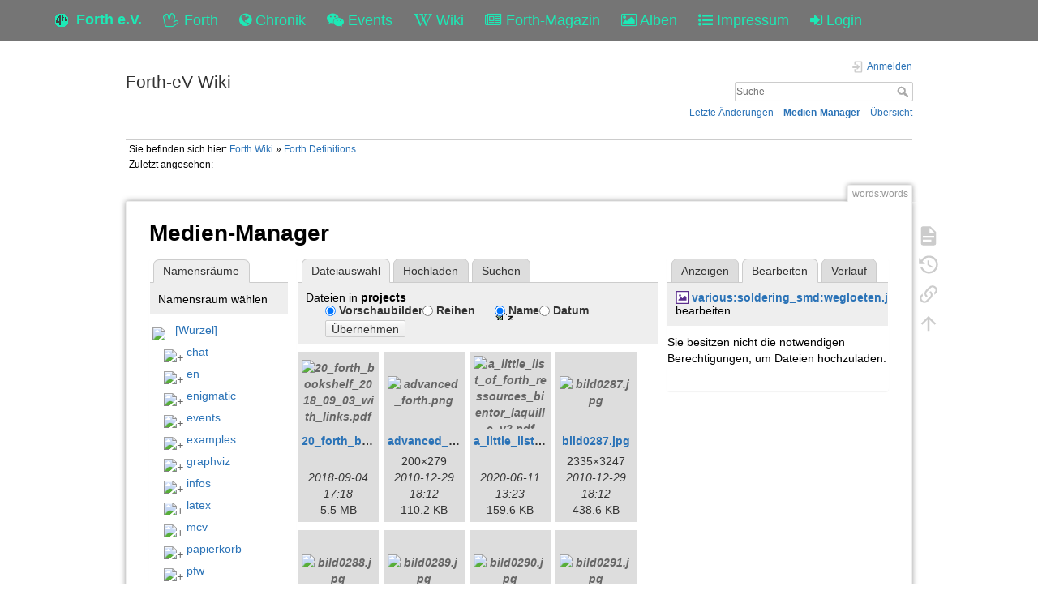

--- FILE ---
content_type: text/html; charset=utf-8
request_url: https://forth-ev.de/wiki/words:words?ns=projects&tab_files=files&do=media&tab_details=edit&image=various%3Asoldering_smd%3Awegloeten.jpg
body_size: 50725
content:
<!DOCTYPE html>
<html>
  <head>
    <title>Forth Definitions [Forth-eV Wiki]
    </title>
    <meta name="viewport" content="user-scalable=no, initial-scale=1.0, maximum-scale=1.0, width=device-width">
    <link rel="icon" href="/images/favicon.png?v=6">
    <link rel="stylesheet" type="text/css" href="/css/index.css">
    <link rel="stylesheet" type="text/css" href="/css/font-awesome.min.css"><link rel="search" type="application/opensearchdescription+xml" href="/wiki/res/lib/exe/opensearch.php" title="Forth-eV Wiki">
<link rel="start" href="/wiki/">
<link rel="contents" href="/wiki/res/doku.php/words:words?do=index" title="&#xDC;bersicht">
<link rel="manifest" href="/wiki/res/lib/exe/manifest.php">
<link rel="alternate" type="application/rss+xml" title="Letzte &#xC4;nderungen" href="/wiki/res/feed.php">
<link rel="alternate" type="application/rss+xml" title="Aktueller Namensraum" href="/wiki/res/feed.php?mode=list&amp;ns=words">
<link rel="alternate" type="text/html" title="HTML Klartext" href="/wiki/res/doku.php/words:words?do=export_xhtml">
<link rel="alternate" type="text/plain" title="Wiki Markup" href="/wiki/res/doku.php/words:words?do=export_raw">
<link rel="stylesheet" href="/wiki/res/lib/exe/css.php?t=dokuwiki&amp;tseed=b7449d890012ab5ceb435ca0b880acc2">
<link rel="shortcut icon" href="/wiki/res/lib/tpl/dokuwiki/images/favicon.ico">
<link rel="apple-touch-icon" href="/wiki/res/lib/tpl/dokuwiki/images/apple-touch-icon.png">

    <link rel="stylesheet" type="text/css" href="/css/wiki.css">
  </head>
  <body>
    <div class="wrapper">
      <div role="navigation" class="navbar navbar-fixed-top">
        <div class="container">
          <div class="navbar-header"><a href="/" title="Main Link" class="navbar-brand"><img src="/images/favicon.png" alt="Forth Gesellschaft e.V."><span class="hidden-xs">Forth e.V.</span></a>
            <ul class="navbar-nav">
              <li><a href="/forth" title="Forth"><i class="fa fa-hand-spock-o"></i> <span class="hidden-xs">Forth</span></a></li>
              <li><a href="/nachrichten" title="Chronik"><i class="fa fa-globe"></i> <span class="hidden-xs">Chronik</span></a></li>
              <li><a href="/events" title="Events"><i class="fa fa-wechat"></i> <span class="hidden-xs">Events</span></a></li>
              <li><a href="/wiki" title="Wiki"><i class="fa fa-wikipedia-w"></i> <span class="hidden-xs">Wiki</span></a></li>
              <li><a href="/wiki/vd-archiv" title="Forth-Magazin"><i class="fa fa-newspaper-o"></i> <span class="inline-sm">Magazin</span><span class="inline-md">Forth-Magazin</span><span class="inline-lg">Forth-Magazin</span></a></li>
              <li><a href="/albums" title="Alben"><i class="fa fa-picture-o"></i> <span class="hidden-xs">Alben</span></a></li>
              <li><a href="/wiki/impressum" title="Impressum"><i class="fa fa-list-ul"></i> <span class="hidden-xs">Impressum</span></a></li>
              <li><a href="/profile" title="Login"><i class="fa fa-sign-in"></i> <span class="inline-sm">&nbsp;</span><span class="inline-md">&nbsp;</span><span class="inline-lg">Login</span></a></li>
            </ul>
          </div>
        </div>
      </div>
    <div id="dokuwiki__site"><div id="dokuwiki__top" class="site dokuwiki mode_media tpl_dokuwiki     ">

        
<!-- ********** HEADER ********** -->
<header id="dokuwiki__header"><div class="pad group">

    
    <div class="headings group">
        <ul class="a11y skip">
            <li><a href="#dokuwiki__content">zum Inhalt springen</a></li>
        </ul>

        <h1 class="logo"><a href="/wiki/start" accesskey="h" title="Startseite [h]"><span>Forth-eV Wiki</span></a></h1>
            </div>

    <div class="tools group">
        <!-- USER TOOLS -->
                    <div id="dokuwiki__usertools">
                <h3 class="a11y">Benutzer-Werkzeuge</h3>
                <ul>
                    <li class="action login"><a href="/wiki/words:words?do=login&amp;sectok=" title="Anmelden" rel="nofollow"><span>Anmelden</span><svg xmlns="http://www.w3.org/2000/svg" width="24" height="24" viewBox="0 0 24 24"><path d="M10 17.25V14H3v-4h7V6.75L15.25 12 10 17.25M8 2h9a2 2 0 0 1 2 2v16a2 2 0 0 1-2 2H8a2 2 0 0 1-2-2v-4h2v4h9V4H8v4H6V4a2 2 0 0 1 2-2z"/></svg></a></li>                </ul>
            </div>
        
        <!-- SITE TOOLS -->
        <div id="dokuwiki__sitetools">
            <h3 class="a11y">Webseiten-Werkzeuge</h3>
            <form action="/wiki/start" method="get" role="search" class="search doku_form" id="dw__search" accept-charset="utf-8"><input type="hidden" name="do" value="search"><input type="hidden" name="id" value="words:words"><div class="no"><input name="q" type="text" class="edit" title="[F]" accesskey="f" placeholder="Suche" autocomplete="on" id="qsearch__in" value><button value="1" type="submit" title="Suche">Suche</button><div id="qsearch__out" class="ajax_qsearch JSpopup"></div></div></form>            <div class="mobileTools">
                <form action="/wiki" method="get" accept-charset="utf-8"><div class="no"><input type="hidden" name="id" value="words:words"><select name="do" class="edit quickselect" title="Werkzeuge"><option value>Werkzeuge</option><optgroup label="Seiten-Werkzeuge"><option value>Seite anzeigen</option><option value="revisions">&#xC4;ltere Versionen</option><option value="backlink">Links hierher</option></optgroup><optgroup label="Webseiten-Werkzeuge"><option value="recent">Letzte &#xC4;nderungen</option><option value="media">Medien-Manager</option><option value="index">&#xDC;bersicht</option></optgroup><optgroup label="Benutzer-Werkzeuge"><option value="login">Anmelden</option></optgroup></select><button type="submit">&gt;</button></div></form>            </div>
            <ul>
                <li class="action recent"><a href="/wiki/words:words?do=recent" title="Letzte &#xC4;nderungen [r]" rel="nofollow" accesskey="r">Letzte &#xC4;nderungen</a></li><li class="action media"><a href="/wiki/words:words?do=media&amp;ns=words" title="Medien-Manager" rel="nofollow">Medien-Manager</a></li><li class="action index"><a href="/wiki/words:words?do=index" title="&#xDC;bersicht [x]" rel="nofollow" accesskey="x">&#xDC;bersicht</a></li>            </ul>
        </div>

    </div>

    <!-- BREADCRUMBS -->
            <div class="breadcrumbs">
                            <div class="youarehere"><span class="bchead">Sie befinden sich hier: </span><span class="home"><bdi><a href="/wiki/start" class="wikilink1" title="start" data-wiki-id="start">Forth Wiki</a></bdi></span> &#xBB; <bdi><a href="/wiki/words:words" class="wikilink1" title="words:words" data-wiki-id="words:words">Forth Definitions</a></bdi></div>
                                        <div class="trace"><span class="bchead">Zuletzt angesehen:</span></div>
                    </div>
    
    <hr class="a11y">
</div></header><!-- /header -->

        <div class="wrapper group">

            
            <!-- ********** CONTENT ********** -->
            <main id="dokuwiki__content"><div class="pad group">
                
                <div class="pageId"><span>words:words</span></div>

                <div class="page group">
                                                            <!-- wikipage start -->
                    <div id="mediamanager__page">
<h1>Medien-Manager</h1>
<div class="panel namespaces">
<h2>Namensr&#xE4;ume</h2>
<div class="panelHeader">Namensraum w&#xE4;hlen</div>
<div class="panelContent" id="media__tree">

<ul class="idx">
<li class="media level0 open"><img src="https://wiki.forth-ev.de/lib/images/minus.gif" alt="&#x2212;"><div class="li"><a href="/wiki/words:words?ns=&amp;tab_files=files&amp;do=media&amp;tab_details=edit&amp;image=various%3Asoldering_smd%3Awegloeten.jpg" class="idx_dir">[Wurzel]</a></div>
<ul class="idx">
<li class="media level1 closed"><img src="https://wiki.forth-ev.de/lib/images/plus.gif" alt="+"><div class="li"><a href="/wiki/words:words?ns=chat&amp;tab_files=files&amp;do=media&amp;tab_details=edit&amp;image=various%3Asoldering_smd%3Awegloeten.jpg" class="idx_dir">chat</a></div></li>
<li class="media level1 closed"><img src="https://wiki.forth-ev.de/lib/images/plus.gif" alt="+"><div class="li"><a href="/wiki/words:words?ns=en&amp;tab_files=files&amp;do=media&amp;tab_details=edit&amp;image=various%3Asoldering_smd%3Awegloeten.jpg" class="idx_dir">en</a></div></li>
<li class="media level1 closed"><img src="https://wiki.forth-ev.de/lib/images/plus.gif" alt="+"><div class="li"><a href="/wiki/words:words?ns=enigmatic&amp;tab_files=files&amp;do=media&amp;tab_details=edit&amp;image=various%3Asoldering_smd%3Awegloeten.jpg" class="idx_dir">enigmatic</a></div></li>
<li class="media level1 closed"><img src="https://wiki.forth-ev.de/lib/images/plus.gif" alt="+"><div class="li"><a href="/wiki/words:words?ns=events&amp;tab_files=files&amp;do=media&amp;tab_details=edit&amp;image=various%3Asoldering_smd%3Awegloeten.jpg" class="idx_dir">events</a></div></li>
<li class="media level1 closed"><img src="https://wiki.forth-ev.de/lib/images/plus.gif" alt="+"><div class="li"><a href="/wiki/words:words?ns=examples&amp;tab_files=files&amp;do=media&amp;tab_details=edit&amp;image=various%3Asoldering_smd%3Awegloeten.jpg" class="idx_dir">examples</a></div></li>
<li class="media level1 closed"><img src="https://wiki.forth-ev.de/lib/images/plus.gif" alt="+"><div class="li"><a href="/wiki/words:words?ns=graphviz&amp;tab_files=files&amp;do=media&amp;tab_details=edit&amp;image=various%3Asoldering_smd%3Awegloeten.jpg" class="idx_dir">graphviz</a></div></li>
<li class="media level1 closed"><img src="https://wiki.forth-ev.de/lib/images/plus.gif" alt="+"><div class="li"><a href="/wiki/words:words?ns=infos&amp;tab_files=files&amp;do=media&amp;tab_details=edit&amp;image=various%3Asoldering_smd%3Awegloeten.jpg" class="idx_dir">infos</a></div></li>
<li class="media level1 closed"><img src="https://wiki.forth-ev.de/lib/images/plus.gif" alt="+"><div class="li"><a href="/wiki/words:words?ns=latex&amp;tab_files=files&amp;do=media&amp;tab_details=edit&amp;image=various%3Asoldering_smd%3Awegloeten.jpg" class="idx_dir">latex</a></div></li>
<li class="media level1 closed"><img src="https://wiki.forth-ev.de/lib/images/plus.gif" alt="+"><div class="li"><a href="/wiki/words:words?ns=mcv&amp;tab_files=files&amp;do=media&amp;tab_details=edit&amp;image=various%3Asoldering_smd%3Awegloeten.jpg" class="idx_dir">mcv</a></div></li>
<li class="media level1 closed"><img src="https://wiki.forth-ev.de/lib/images/plus.gif" alt="+"><div class="li"><a href="/wiki/words:words?ns=papierkorb&amp;tab_files=files&amp;do=media&amp;tab_details=edit&amp;image=various%3Asoldering_smd%3Awegloeten.jpg" class="idx_dir">papierkorb</a></div></li>
<li class="media level1 closed"><img src="https://wiki.forth-ev.de/lib/images/plus.gif" alt="+"><div class="li"><a href="/wiki/words:words?ns=pfw&amp;tab_files=files&amp;do=media&amp;tab_details=edit&amp;image=various%3Asoldering_smd%3Awegloeten.jpg" class="idx_dir">pfw</a></div></li>
<li class="media level1 closed"><img src="https://wiki.forth-ev.de/lib/images/plus.gif" alt="+"><div class="li"><a href="/wiki/words:words?ns=playground&amp;tab_files=files&amp;do=media&amp;tab_details=edit&amp;image=various%3Asoldering_smd%3Awegloeten.jpg" class="idx_dir">playground</a></div></li>
<li class="media level1 open"><img src="https://wiki.forth-ev.de/lib/images/minus.gif" alt="&#x2212;"><div class="li"><a href="/wiki/words:words?ns=projects&amp;tab_files=files&amp;do=media&amp;tab_details=edit&amp;image=various%3Asoldering_smd%3Awegloeten.jpg" class="idx_dir">projects</a></div>
<ul class="idx">
<li class="media level2 closed"><img src="https://wiki.forth-ev.de/lib/images/plus.gif" alt="+"><div class="li"><a href="/wiki/words:words?ns=projects%3A4e4th&amp;tab_files=files&amp;do=media&amp;tab_details=edit&amp;image=various%3Asoldering_smd%3Awegloeten.jpg" class="idx_dir">4e4th</a></div></li>
<li class="media level2 closed"><img src="https://wiki.forth-ev.de/lib/images/plus.gif" alt="+"><div class="li"><a href="/wiki/words:words?ns=projects%3A430eforth&amp;tab_files=files&amp;do=media&amp;tab_details=edit&amp;image=various%3Asoldering_smd%3Awegloeten.jpg" class="idx_dir">430eforth</a></div></li>
<li class="media level2 closed"><img src="https://wiki.forth-ev.de/lib/images/plus.gif" alt="+"><div class="li"><a href="/wiki/words:words?ns=projects%3Aa-start-with-forth&amp;tab_files=files&amp;do=media&amp;tab_details=edit&amp;image=various%3Asoldering_smd%3Awegloeten.jpg" class="idx_dir">a-start-with-forth</a></div></li>
<li class="media level2 closed"><img src="https://wiki.forth-ev.de/lib/images/plus.gif" alt="+"><div class="li"><a href="/wiki/words:words?ns=projects%3Aaugsburg2016&amp;tab_files=files&amp;do=media&amp;tab_details=edit&amp;image=various%3Asoldering_smd%3Awegloeten.jpg" class="idx_dir">augsburg2016</a></div></li>
<li class="media level2 closed"><img src="https://wiki.forth-ev.de/lib/images/plus.gif" alt="+"><div class="li"><a href="/wiki/words:words?ns=projects%3Aavr&amp;tab_files=files&amp;do=media&amp;tab_details=edit&amp;image=various%3Asoldering_smd%3Awegloeten.jpg" class="idx_dir">avr</a></div></li>
<li class="media level2 closed"><img src="https://wiki.forth-ev.de/lib/images/plus.gif" alt="+"><div class="li"><a href="/wiki/words:words?ns=projects%3Ab16&amp;tab_files=files&amp;do=media&amp;tab_details=edit&amp;image=various%3Asoldering_smd%3Awegloeten.jpg" class="idx_dir">b16</a></div></li>
<li class="media level2 closed"><img src="https://wiki.forth-ev.de/lib/images/plus.gif" alt="+"><div class="li"><a href="/wiki/words:words?ns=projects%3Ablackpill&amp;tab_files=files&amp;do=media&amp;tab_details=edit&amp;image=various%3Asoldering_smd%3Awegloeten.jpg" class="idx_dir">blackpill</a></div></li>
<li class="media level2 closed"><img src="https://wiki.forth-ev.de/lib/images/plus.gif" alt="+"><div class="li"><a href="/wiki/words:words?ns=projects%3Aclockworks&amp;tab_files=files&amp;do=media&amp;tab_details=edit&amp;image=various%3Asoldering_smd%3Awegloeten.jpg" class="idx_dir">clockworks</a></div></li>
<li class="media level2 closed"><img src="https://wiki.forth-ev.de/lib/images/plus.gif" alt="+"><div class="li"><a href="/wiki/words:words?ns=projects%3Ae4thcom&amp;tab_files=files&amp;do=media&amp;tab_details=edit&amp;image=various%3Asoldering_smd%3Awegloeten.jpg" class="idx_dir">e4thcom</a></div></li>
<li class="media level2 closed"><img src="https://wiki.forth-ev.de/lib/images/plus.gif" alt="+"><div class="li"><a href="/wiki/words:words?ns=projects%3Aemacsandforth&amp;tab_files=files&amp;do=media&amp;tab_details=edit&amp;image=various%3Asoldering_smd%3Awegloeten.jpg" class="idx_dir">emacsandforth</a></div></li>
<li class="media level2 closed"><img src="https://wiki.forth-ev.de/lib/images/plus.gif" alt="+"><div class="li"><a href="/wiki/words:words?ns=projects%3Afee&amp;tab_files=files&amp;do=media&amp;tab_details=edit&amp;image=various%3Asoldering_smd%3Awegloeten.jpg" class="idx_dir">fee</a></div></li>
<li class="media level2 closed"><img src="https://wiki.forth-ev.de/lib/images/plus.gif" alt="+"><div class="li"><a href="/wiki/words:words?ns=projects%3Afeuerstein&amp;tab_files=files&amp;do=media&amp;tab_details=edit&amp;image=various%3Asoldering_smd%3Awegloeten.jpg" class="idx_dir">feuerstein</a></div></li>
<li class="media level2 closed"><img src="https://wiki.forth-ev.de/lib/images/plus.gif" alt="+"><div class="li"><a href="/wiki/words:words?ns=projects%3Afig-forth-1802-fpga&amp;tab_files=files&amp;do=media&amp;tab_details=edit&amp;image=various%3Asoldering_smd%3Awegloeten.jpg" class="idx_dir">fig-forth-1802-fpga</a></div></li>
<li class="media level2 closed"><img src="https://wiki.forth-ev.de/lib/images/plus.gif" alt="+"><div class="li"><a href="/wiki/words:words?ns=projects%3Aforth-namespaces&amp;tab_files=files&amp;do=media&amp;tab_details=edit&amp;image=various%3Asoldering_smd%3Awegloeten.jpg" class="idx_dir">forth-namespaces</a></div></li>
<li class="media level2 closed"><img src="https://wiki.forth-ev.de/lib/images/plus.gif" alt="+"><div class="li"><a href="/wiki/words:words?ns=projects%3Agforth-android&amp;tab_files=files&amp;do=media&amp;tab_details=edit&amp;image=various%3Asoldering_smd%3Awegloeten.jpg" class="idx_dir">gforth-android</a></div></li>
<li class="media level2 closed"><img src="https://wiki.forth-ev.de/lib/images/plus.gif" alt="+"><div class="li"><a href="/wiki/words:words?ns=projects%3Ahistorischedokumente&amp;tab_files=files&amp;do=media&amp;tab_details=edit&amp;image=various%3Asoldering_smd%3Awegloeten.jpg" class="idx_dir">historischedokumente</a></div></li>
<li class="media level2 closed"><img src="https://wiki.forth-ev.de/lib/images/plus.gif" alt="+"><div class="li"><a href="/wiki/words:words?ns=projects%3Alearn4th&amp;tab_files=files&amp;do=media&amp;tab_details=edit&amp;image=various%3Asoldering_smd%3Awegloeten.jpg" class="idx_dir">learn4th</a></div></li>
<li class="media level2 closed"><img src="https://wiki.forth-ev.de/lib/images/plus.gif" alt="+"><div class="li"><a href="/wiki/words:words?ns=projects%3Amicrobit&amp;tab_files=files&amp;do=media&amp;tab_details=edit&amp;image=various%3Asoldering_smd%3Awegloeten.jpg" class="idx_dir">microbit</a></div></li>
<li class="media level2 closed"><img src="https://wiki.forth-ev.de/lib/images/plus.gif" alt="+"><div class="li"><a href="/wiki/words:words?ns=projects%3Amicrobox&amp;tab_files=files&amp;do=media&amp;tab_details=edit&amp;image=various%3Asoldering_smd%3Awegloeten.jpg" class="idx_dir">microbox</a></div></li>
<li class="media level2 closed"><img src="https://wiki.forth-ev.de/lib/images/plus.gif" alt="+"><div class="li"><a href="/wiki/words:words?ns=projects%3Ammt4ue2&amp;tab_files=files&amp;do=media&amp;tab_details=edit&amp;image=various%3Asoldering_smd%3Awegloeten.jpg" class="idx_dir">mmt4ue2</a></div></li>
<li class="media level2 closed"><img src="https://wiki.forth-ev.de/lib/images/plus.gif" alt="+"><div class="li"><a href="/wiki/words:words?ns=projects%3Amovingforth&amp;tab_files=files&amp;do=media&amp;tab_details=edit&amp;image=various%3Asoldering_smd%3Awegloeten.jpg" class="idx_dir">movingforth</a></div></li>
<li class="media level2 closed"><img src="https://wiki.forth-ev.de/lib/images/plus.gif" alt="+"><div class="li"><a href="/wiki/words:words?ns=projects%3Amyco&amp;tab_files=files&amp;do=media&amp;tab_details=edit&amp;image=various%3Asoldering_smd%3Awegloeten.jpg" class="idx_dir">myco</a></div></li>
<li class="media level2 closed"><img src="https://wiki.forth-ev.de/lib/images/plus.gif" alt="+"><div class="li"><a href="/wiki/words:words?ns=projects%3Ar8c&amp;tab_files=files&amp;do=media&amp;tab_details=edit&amp;image=various%3Asoldering_smd%3Awegloeten.jpg" class="idx_dir">r8c</a></div></li>
<li class="media level2 closed"><img src="https://wiki.forth-ev.de/lib/images/plus.gif" alt="+"><div class="li"><a href="/wiki/words:words?ns=projects%3Aroboter&amp;tab_files=files&amp;do=media&amp;tab_details=edit&amp;image=various%3Asoldering_smd%3Awegloeten.jpg" class="idx_dir">roboter</a></div></li>
</ul>
</li>
<li class="media level1 closed"><img src="https://wiki.forth-ev.de/lib/images/plus.gif" alt="+"><div class="li"><a href="/wiki/words:words?ns=texit&amp;tab_files=files&amp;do=media&amp;tab_details=edit&amp;image=various%3Asoldering_smd%3Awegloeten.jpg" class="idx_dir">texit</a></div></li>
<li class="media level1 closed"><img src="https://wiki.forth-ev.de/lib/images/plus.gif" alt="+"><div class="li"><a href="/wiki/words:words?ns=various&amp;tab_files=files&amp;do=media&amp;tab_details=edit&amp;image=various%3Asoldering_smd%3Awegloeten.jpg" class="idx_dir">various</a></div></li>
<li class="media level1 closed"><img src="https://wiki.forth-ev.de/lib/images/plus.gif" alt="+"><div class="li"><a href="/wiki/words:words?ns=vd-archiv&amp;tab_files=files&amp;do=media&amp;tab_details=edit&amp;image=various%3Asoldering_smd%3Awegloeten.jpg" class="idx_dir">vd-archiv</a></div></li>
<li class="media level1 closed"><img src="https://wiki.forth-ev.de/lib/images/plus.gif" alt="+"><div class="li"><a href="/wiki/words:words?ns=wiki&amp;tab_files=files&amp;do=media&amp;tab_details=edit&amp;image=various%3Asoldering_smd%3Awegloeten.jpg" class="idx_dir">wiki</a></div></li>
<li class="media level1 closed"><img src="https://wiki.forth-ev.de/lib/images/plus.gif" alt="+"><div class="li"><a href="/wiki/words:words?ns=words&amp;tab_files=files&amp;do=media&amp;tab_details=edit&amp;image=various%3Asoldering_smd%3Awegloeten.jpg" class="idx_dir">words</a></div></li>
</ul></li>
</ul>
</div>
</div>
<div class="panel filelist">
<h2 class="a11y">Dateiauswahl</h2>
<ul class="tabs">
<li><strong>Dateiauswahl</strong></li>
<li><a href="/wiki/words:words?tab_files=upload&amp;do=media&amp;tab_details=edit&amp;image=various%3Asoldering_smd%3Awegloeten.jpg&amp;ns=projects">Hochladen</a></li>
<li><a href="/wiki/words:words?tab_files=search&amp;do=media&amp;tab_details=edit&amp;image=various%3Asoldering_smd%3Awegloeten.jpg&amp;ns=projects">Suchen</a></li>
</ul>
<div class="panelHeader">
<h3>Dateien in <strong>projects</strong></h3>
<form method="get" action="/wiki/words:words" class="options doku_form" accept-charset="utf-8"><input type="hidden" name="sectok" value><input type="hidden" name="do" value="media"><input type="hidden" name="tab_files" value="files"><input type="hidden" name="tab_details" value="edit"><input type="hidden" name="image" value="various:soldering_smd:wegloeten.jpg"><input type="hidden" name="ns" value="projects"><div class="no"><ul>
<li class="listType"><label for="listType__thumbs" class="thumbs">
<input name="list_dwmedia" type="radio" value="thumbs" id="listType__thumbs" class="thumbs" checked="checked">
<span>Vorschaubilder</span>
</label><label for="listType__rows" class="rows">
<input name="list_dwmedia" type="radio" value="rows" id="listType__rows" class="rows">
<span>Reihen</span>
</label></li>
<li class="sortBy"><label for="sortBy__name" class="name">
<input name="sort_dwmedia" type="radio" value="name" id="sortBy__name" class="name" checked="checked">
<span>Name</span>
</label><label for="sortBy__date" class="date">
<input name="sort_dwmedia" type="radio" value="date" id="sortBy__date" class="date">
<span>Datum</span>
</label></li>
<li><button value="1" type="submit">&#xDC;bernehmen</button></li>
</ul>
</div></form></div>
<div class="panelContent">
<ul class="thumbs"><li><dl title="20_forth_bookshelf_2018_09_03_with_links.pdf"><dt><a id="l_:projects:20_forth_bookshelf_2018_09_03_with_links.pdf" class="image thumb" href="/wiki/words:words?image=projects%3A20_forth_bookshelf_2018_09_03_with_links.pdf&amp;ns=projects&amp;tab_details=view&amp;do=media&amp;tab_files=files"><img src="https://wiki.forth-ev.de/lib/images/fileicons/svg/pdf.svg" alt="20_forth_bookshelf_2018_09_03_with_links.pdf" loading="lazy" width="90" height="90"></a></dt><dd class="name"><a href="/wiki/words:words?image=projects%3A20_forth_bookshelf_2018_09_03_with_links.pdf&amp;ns=projects&amp;tab_details=view&amp;do=media&amp;tab_files=files" id="h_:projects:20_forth_bookshelf_2018_09_03_with_links.pdf">20_forth_bookshelf_2018_09_03_with_links.pdf</a></dd><dd class="size">&#xA0;</dd><dd class="date">2018-09-04 17:18</dd><dd class="filesize">5.5&#xA0;MB</dd></dl></li><li><dl title="advanced_forth.png"><dt><a id="l_:projects:advanced_forth.png" class="image thumb" href="/wiki/words:words?image=projects%3Aadvanced_forth.png&amp;ns=projects&amp;tab_details=view&amp;do=media&amp;tab_files=files"><img src="https://wiki.forth-ev.de/lib/exe/fetch.php/projects:advanced_forth.png?w=90&amp;h=90&amp;tok=10f052" alt="advanced_forth.png" loading="lazy" width="90" height="90"></a></dt><dd class="name"><a href="/wiki/words:words?image=projects%3Aadvanced_forth.png&amp;ns=projects&amp;tab_details=view&amp;do=media&amp;tab_files=files" id="h_:projects:advanced_forth.png">advanced_forth.png</a></dd><dd class="size">200&#xD7;279</dd><dd class="date">2010-12-29 18:12</dd><dd class="filesize">110.2&#xA0;KB</dd></dl></li><li><dl title="a_little_list_of_forth_ressources_bientor_laquille_v2.pdf"><dt><a id="l_:projects:a_little_list_of_forth_ressources_bientor_laquille_v2.pdf" class="image thumb" href="/wiki/words:words?image=projects%3Aa_little_list_of_forth_ressources_bientor_laquille_v2.pdf&amp;ns=projects&amp;tab_details=view&amp;do=media&amp;tab_files=files"><img src="https://wiki.forth-ev.de/lib/images/fileicons/svg/pdf.svg" alt="a_little_list_of_forth_ressources_bientor_laquille_v2.pdf" loading="lazy" width="90" height="90"></a></dt><dd class="name"><a href="/wiki/words:words?image=projects%3Aa_little_list_of_forth_ressources_bientor_laquille_v2.pdf&amp;ns=projects&amp;tab_details=view&amp;do=media&amp;tab_files=files" id="h_:projects:a_little_list_of_forth_ressources_bientor_laquille_v2.pdf">a_little_list_of_forth_ressources_bientor_laquille_v2.pdf</a></dd><dd class="size">&#xA0;</dd><dd class="date">2020-06-11 13:23</dd><dd class="filesize">159.6&#xA0;KB</dd></dl></li><li><dl title="bild0287.jpg"><dt><a id="l_:projects:bild0287.jpg" class="image thumb" href="/wiki/words:words?image=projects%3Abild0287.jpg&amp;ns=projects&amp;tab_details=view&amp;do=media&amp;tab_files=files"><img src="https://wiki.forth-ev.de/lib/exe/fetch.php/projects:bild0287.jpg?w=90&amp;h=90&amp;tok=e9c311" alt="bild0287.jpg" loading="lazy" width="90" height="90"></a></dt><dd class="name"><a href="/wiki/words:words?image=projects%3Abild0287.jpg&amp;ns=projects&amp;tab_details=view&amp;do=media&amp;tab_files=files" id="h_:projects:bild0287.jpg">bild0287.jpg</a></dd><dd class="size">2335&#xD7;3247</dd><dd class="date">2010-12-29 18:12</dd><dd class="filesize">438.6&#xA0;KB</dd></dl></li><li><dl title="bild0288.jpg"><dt><a id="l_:projects:bild0288.jpg" class="image thumb" href="/wiki/words:words?image=projects%3Abild0288.jpg&amp;ns=projects&amp;tab_details=view&amp;do=media&amp;tab_files=files"><img src="https://wiki.forth-ev.de/lib/exe/fetch.php/projects:bild0288.jpg?w=90&amp;h=90&amp;tok=7c4f20" alt="bild0288.jpg" loading="lazy" width="90" height="90"></a></dt><dd class="name"><a href="/wiki/words:words?image=projects%3Abild0288.jpg&amp;ns=projects&amp;tab_details=view&amp;do=media&amp;tab_files=files" id="h_:projects:bild0288.jpg">bild0288.jpg</a></dd><dd class="size">2068&#xD7;3078</dd><dd class="date">2010-12-29 18:12</dd><dd class="filesize">440.6&#xA0;KB</dd></dl></li><li><dl title="bild0289.jpg"><dt><a id="l_:projects:bild0289.jpg" class="image thumb" href="/wiki/words:words?image=projects%3Abild0289.jpg&amp;ns=projects&amp;tab_details=view&amp;do=media&amp;tab_files=files"><img src="https://wiki.forth-ev.de/lib/exe/fetch.php/projects:bild0289.jpg?w=90&amp;h=90&amp;tok=41eca1" alt="bild0289.jpg" loading="lazy" width="90" height="90"></a></dt><dd class="name"><a href="/wiki/words:words?image=projects%3Abild0289.jpg&amp;ns=projects&amp;tab_details=view&amp;do=media&amp;tab_files=files" id="h_:projects:bild0289.jpg">bild0289.jpg</a></dd><dd class="size">2309&#xD7;3278</dd><dd class="date">2010-12-29 18:12</dd><dd class="filesize">620.9&#xA0;KB</dd></dl></li><li><dl title="bild0290.jpg"><dt><a id="l_:projects:bild0290.jpg" class="image thumb" href="/wiki/words:words?image=projects%3Abild0290.jpg&amp;ns=projects&amp;tab_details=view&amp;do=media&amp;tab_files=files"><img src="https://wiki.forth-ev.de/lib/exe/fetch.php/projects:bild0290.jpg?w=90&amp;h=90&amp;tok=445e86" alt="bild0290.jpg" loading="lazy" width="90" height="90"></a></dt><dd class="name"><a href="/wiki/words:words?image=projects%3Abild0290.jpg&amp;ns=projects&amp;tab_details=view&amp;do=media&amp;tab_files=files" id="h_:projects:bild0290.jpg">bild0290.jpg</a></dd><dd class="size">2196&#xD7;3157</dd><dd class="date">2010-12-29 18:12</dd><dd class="filesize">479.6&#xA0;KB</dd></dl></li><li><dl title="bild0291.jpg"><dt><a id="l_:projects:bild0291.jpg" class="image thumb" href="/wiki/words:words?image=projects%3Abild0291.jpg&amp;ns=projects&amp;tab_details=view&amp;do=media&amp;tab_files=files"><img src="https://wiki.forth-ev.de/lib/exe/fetch.php/projects:bild0291.jpg?w=90&amp;h=90&amp;tok=d5cdfa" alt="bild0291.jpg" loading="lazy" width="90" height="90"></a></dt><dd class="name"><a href="/wiki/words:words?image=projects%3Abild0291.jpg&amp;ns=projects&amp;tab_details=view&amp;do=media&amp;tab_files=files" id="h_:projects:bild0291.jpg">bild0291.jpg</a></dd><dd class="size">2176&#xD7;2990</dd><dd class="date">2010-12-29 18:12</dd><dd class="filesize">340.9&#xA0;KB</dd></dl></li><li><dl title="bild0292.jpg"><dt><a id="l_:projects:bild0292.jpg" class="image thumb" href="/wiki/words:words?image=projects%3Abild0292.jpg&amp;ns=projects&amp;tab_details=view&amp;do=media&amp;tab_files=files"><img src="https://wiki.forth-ev.de/lib/exe/fetch.php/projects:bild0292.jpg?w=90&amp;h=90&amp;tok=093862" alt="bild0292.jpg" loading="lazy" width="90" height="90"></a></dt><dd class="name"><a href="/wiki/words:words?image=projects%3Abild0292.jpg&amp;ns=projects&amp;tab_details=view&amp;do=media&amp;tab_files=files" id="h_:projects:bild0292.jpg">bild0292.jpg</a></dd><dd class="size">2249&#xD7;3120</dd><dd class="date">2010-12-29 18:12</dd><dd class="filesize">468.5&#xA0;KB</dd></dl></li><li><dl title="bild0293.jpg"><dt><a id="l_:projects:bild0293.jpg" class="image thumb" href="/wiki/words:words?image=projects%3Abild0293.jpg&amp;ns=projects&amp;tab_details=view&amp;do=media&amp;tab_files=files"><img src="https://wiki.forth-ev.de/lib/exe/fetch.php/projects:bild0293.jpg?w=90&amp;h=90&amp;tok=b059f2" alt="bild0293.jpg" loading="lazy" width="90" height="90"></a></dt><dd class="name"><a href="/wiki/words:words?image=projects%3Abild0293.jpg&amp;ns=projects&amp;tab_details=view&amp;do=media&amp;tab_files=files" id="h_:projects:bild0293.jpg">bild0293.jpg</a></dd><dd class="size">2309&#xD7;3113</dd><dd class="date">2010-12-29 18:12</dd><dd class="filesize">485.1&#xA0;KB</dd></dl></li><li><dl title="bild0294.jpg"><dt><a id="l_:projects:bild0294.jpg" class="image thumb" href="/wiki/words:words?image=projects%3Abild0294.jpg&amp;ns=projects&amp;tab_details=view&amp;do=media&amp;tab_files=files"><img src="https://wiki.forth-ev.de/lib/exe/fetch.php/projects:bild0294.jpg?w=90&amp;h=90&amp;tok=ee4948" alt="bild0294.jpg" loading="lazy" width="90" height="90"></a></dt><dd class="name"><a href="/wiki/words:words?image=projects%3Abild0294.jpg&amp;ns=projects&amp;tab_details=view&amp;do=media&amp;tab_files=files" id="h_:projects:bild0294.jpg">bild0294.jpg</a></dd><dd class="size">2152&#xD7;3045</dd><dd class="date">2010-12-29 18:12</dd><dd class="filesize">404.7&#xA0;KB</dd></dl></li><li><dl title="dereinstieginforth.png"><dt><a id="l_:projects:dereinstieginforth.png" class="image thumb" href="/wiki/words:words?image=projects%3Adereinstieginforth.png&amp;ns=projects&amp;tab_details=view&amp;do=media&amp;tab_files=files"><img src="https://wiki.forth-ev.de/lib/exe/fetch.php/projects:dereinstieginforth.png?w=90&amp;h=90&amp;tok=dcf191" alt="dereinstieginforth.png" loading="lazy" width="90" height="90"></a></dt><dd class="name"><a href="/wiki/words:words?image=projects%3Adereinstieginforth.png&amp;ns=projects&amp;tab_details=view&amp;do=media&amp;tab_files=files" id="h_:projects:dereinstieginforth.png">dereinstieginforth.png</a></dd><dd class="size">211&#xD7;300</dd><dd class="date">2010-12-29 18:12</dd><dd class="filesize">96.6&#xA0;KB</dd></dl></li><li><dl title="edit.blk.gz"><dt><a id="l_:projects:edit.blk.gz" class="image thumb" href="/wiki/words:words?image=projects%3Aedit.blk.gz&amp;ns=projects&amp;tab_details=view&amp;do=media&amp;tab_files=files"><img src="https://wiki.forth-ev.de/lib/images/fileicons/svg/gz.svg" alt="edit.blk.gz" loading="lazy" width="90" height="90"></a></dt><dd class="name"><a href="/wiki/words:words?image=projects%3Aedit.blk.gz&amp;ns=projects&amp;tab_details=view&amp;do=media&amp;tab_files=files" id="h_:projects:edit.blk.gz">edit.blk.gz</a></dd><dd class="size">&#xA0;</dd><dd class="date">2011-05-10 13:16</dd><dd class="filesize">1.7&#xA0;KB</dd></dl></li><li><dl title="forth_-_ganz_einfach.jpg"><dt><a id="l_:projects:forth_-_ganz_einfach.jpg" class="image thumb" href="/wiki/words:words?image=projects%3Aforth_-_ganz_einfach.jpg&amp;ns=projects&amp;tab_details=view&amp;do=media&amp;tab_files=files"><img src="https://wiki.forth-ev.de/lib/exe/fetch.php/projects:forth_-_ganz_einfach.jpg?w=90&amp;h=90&amp;tok=1c5dec" alt="forth_-_ganz_einfach.jpg" loading="lazy" width="90" height="90"></a></dt><dd class="name"><a href="/wiki/words:words?image=projects%3Aforth_-_ganz_einfach.jpg&amp;ns=projects&amp;tab_details=view&amp;do=media&amp;tab_files=files" id="h_:projects:forth_-_ganz_einfach.jpg">forth_-_ganz_einfach.jpg</a></dd><dd class="size">212&#xD7;300</dd><dd class="date">2010-12-29 18:12</dd><dd class="filesize">25.8&#xA0;KB</dd></dl></li><li><dl title="goppold-forth-buch-w.jpg"><dt><a id="l_:projects:goppold-forth-buch-w.jpg" class="image thumb" href="/wiki/words:words?image=projects%3Agoppold-forth-buch-w.jpg&amp;ns=projects&amp;tab_details=view&amp;do=media&amp;tab_files=files"><img src="https://wiki.forth-ev.de/lib/exe/fetch.php/projects:goppold-forth-buch-w.jpg?w=90&amp;h=90&amp;tok=d37b2f" alt="goppold-forth-buch-w.jpg" loading="lazy" width="90" height="90"></a></dt><dd class="name"><a href="/wiki/words:words?image=projects%3Agoppold-forth-buch-w.jpg&amp;ns=projects&amp;tab_details=view&amp;do=media&amp;tab_files=files" id="h_:projects:goppold-forth-buch-w.jpg">goppold-forth-buch-w.jpg</a></dd><dd class="size">427&#xD7;600</dd><dd class="date">2010-12-29 18:12</dd><dd class="filesize">18.2&#xA0;KB</dd></dl></li><li><dl title="innen-ewald-thumb.jpg"><dt><a id="l_:projects:innen-ewald-thumb.jpg" class="image thumb" href="/wiki/words:words?image=projects%3Ainnen-ewald-thumb.jpg&amp;ns=projects&amp;tab_details=view&amp;do=media&amp;tab_files=files"><img src="https://wiki.forth-ev.de/lib/exe/fetch.php/projects:innen-ewald-thumb.jpg?w=90&amp;h=90&amp;tok=c0ba7a" alt="innen-ewald-thumb.jpg" loading="lazy" width="90" height="90"></a></dt><dd class="name"><a href="/wiki/words:words?image=projects%3Ainnen-ewald-thumb.jpg&amp;ns=projects&amp;tab_details=view&amp;do=media&amp;tab_files=files" id="h_:projects:innen-ewald-thumb.jpg">innen-ewald-thumb.jpg</a></dd><dd class="size">100&#xD7;75</dd><dd class="date">2010-12-29 18:12</dd><dd class="filesize">8.4&#xA0;KB</dd></dl></li><li><dl title="kaefer-text-blau.png"><dt><a id="l_:projects:kaefer-text-blau.png" class="image thumb" href="/wiki/words:words?image=projects%3Akaefer-text-blau.png&amp;ns=projects&amp;tab_details=view&amp;do=media&amp;tab_files=files"><img src="https://wiki.forth-ev.de/lib/exe/fetch.php/projects:kaefer-text-blau.png?w=90&amp;h=90&amp;tok=2a601c" alt="kaefer-text-blau.png" loading="lazy" width="90" height="90"></a></dt><dd class="name"><a href="/wiki/words:words?image=projects%3Akaefer-text-blau.png&amp;ns=projects&amp;tab_details=view&amp;do=media&amp;tab_files=files" id="h_:projects:kaefer-text-blau.png">kaefer-text-blau.png</a></dd><dd class="size">940&#xD7;276</dd><dd class="date">2010-12-29 18:12</dd><dd class="filesize">301&#xA0;KB</dd></dl></li><li><dl title="kessel-thumb.jpg"><dt><a id="l_:projects:kessel-thumb.jpg" class="image thumb" href="/wiki/words:words?image=projects%3Akessel-thumb.jpg&amp;ns=projects&amp;tab_details=view&amp;do=media&amp;tab_files=files"><img src="https://wiki.forth-ev.de/lib/exe/fetch.php/projects:kessel-thumb.jpg?w=90&amp;h=90&amp;tok=9a0a7f" alt="kessel-thumb.jpg" loading="lazy" width="90" height="90"></a></dt><dd class="name"><a href="/wiki/words:words?image=projects%3Akessel-thumb.jpg&amp;ns=projects&amp;tab_details=view&amp;do=media&amp;tab_files=files" id="h_:projects:kessel-thumb.jpg">kessel-thumb.jpg</a></dd><dd class="size">75&#xD7;100</dd><dd class="date">2010-12-29 18:12</dd><dd class="filesize">8.5&#xA0;KB</dd></dl></li><li><dl title="monadjemi-forth-buch-w.jpg"><dt><a id="l_:projects:monadjemi-forth-buch-w.jpg" class="image thumb" href="/wiki/words:words?image=projects%3Amonadjemi-forth-buch-w.jpg&amp;ns=projects&amp;tab_details=view&amp;do=media&amp;tab_files=files"><img src="https://wiki.forth-ev.de/lib/exe/fetch.php/projects:monadjemi-forth-buch-w.jpg?w=90&amp;h=90&amp;tok=384149" alt="monadjemi-forth-buch-w.jpg" loading="lazy" width="90" height="90"></a></dt><dd class="name"><a href="/wiki/words:words?image=projects%3Amonadjemi-forth-buch-w.jpg&amp;ns=projects&amp;tab_details=view&amp;do=media&amp;tab_files=files" id="h_:projects:monadjemi-forth-buch-w.jpg">monadjemi-forth-buch-w.jpg</a></dd><dd class="size">428&#xD7;600</dd><dd class="date">2010-12-29 18:12</dd><dd class="filesize">18.7&#xA0;KB</dd></dl></li><li><dl title="segler-thumb.jpg"><dt><a id="l_:projects:segler-thumb.jpg" class="image thumb" href="/wiki/words:words?image=projects%3Asegler-thumb.jpg&amp;ns=projects&amp;tab_details=view&amp;do=media&amp;tab_files=files"><img src="https://wiki.forth-ev.de/lib/exe/fetch.php/projects:segler-thumb.jpg?w=90&amp;h=90&amp;tok=0866cf" alt="segler-thumb.jpg" loading="lazy" width="90" height="90"></a></dt><dd class="name"><a href="/wiki/words:words?image=projects%3Asegler-thumb.jpg&amp;ns=projects&amp;tab_details=view&amp;do=media&amp;tab_files=files" id="h_:projects:segler-thumb.jpg">segler-thumb.jpg</a></dd><dd class="size">100&#xD7;75</dd><dd class="date">2010-12-29 18:12</dd><dd class="filesize">5.6&#xA0;KB</dd></dl></li><li><dl title="ting-email.png"><dt><a id="l_:projects:ting-email.png" class="image thumb" href="/wiki/words:words?image=projects%3Ating-email.png&amp;ns=projects&amp;tab_details=view&amp;do=media&amp;tab_files=files"><img src="https://wiki.forth-ev.de/lib/exe/fetch.php/projects:ting-email.png?w=90&amp;h=90&amp;tok=f5e5d1" alt="ting-email.png" loading="lazy" width="90" height="90"></a></dt><dd class="name"><a href="/wiki/words:words?image=projects%3Ating-email.png&amp;ns=projects&amp;tab_details=view&amp;do=media&amp;tab_files=files" id="h_:projects:ting-email.png">ting-email.png</a></dd><dd class="size">230&#xD7;18</dd><dd class="date">2017-02-21 22:28</dd><dd class="filesize">2.6&#xA0;KB</dd></dl></li><li><dl title="ting_jpeged.jpg"><dt><a id="l_:projects:ting_jpeged.jpg" class="image thumb" href="/wiki/words:words?image=projects%3Ating_jpeged.jpg&amp;ns=projects&amp;tab_details=view&amp;do=media&amp;tab_files=files"><img src="https://wiki.forth-ev.de/lib/exe/fetch.php/projects:ting_jpeged.jpg?w=90&amp;h=90&amp;tok=b9c950" alt="ting_jpeged.jpg" loading="lazy" width="90" height="90"></a></dt><dd class="name"><a href="/wiki/words:words?image=projects%3Ating_jpeged.jpg&amp;ns=projects&amp;tab_details=view&amp;do=media&amp;tab_files=files" id="h_:projects:ting_jpeged.jpg">ting_jpeged.jpg</a></dd><dd class="size">437&#xD7;533</dd><dd class="date">2017-02-22 12:55</dd><dd class="filesize">119.8&#xA0;KB</dd></dl></li><li><dl title="vack-forth.jpg"><dt><a id="l_:projects:vack-forth.jpg" class="image thumb" href="/wiki/words:words?image=projects%3Avack-forth.jpg&amp;ns=projects&amp;tab_details=view&amp;do=media&amp;tab_files=files"><img src="https://wiki.forth-ev.de/lib/exe/fetch.php/projects:vack-forth.jpg?w=90&amp;h=90&amp;tok=1bde83" alt="vack-forth.jpg" loading="lazy" width="90" height="90"></a></dt><dd class="name"><a href="/wiki/words:words?image=projects%3Avack-forth.jpg&amp;ns=projects&amp;tab_details=view&amp;do=media&amp;tab_files=files" id="h_:projects:vack-forth.jpg">vack-forth.jpg</a></dd><dd class="size">600&#xD7;824</dd><dd class="date">2010-12-29 18:12</dd><dd class="filesize">325.7&#xA0;KB</dd></dl></li><li><dl title="vd_index_fredbehringerl.pdf"><dt><a id="l_:projects:vd_index_fredbehringerl.pdf" class="image thumb" href="/wiki/words:words?image=projects%3Avd_index_fredbehringerl.pdf&amp;ns=projects&amp;tab_details=view&amp;do=media&amp;tab_files=files"><img src="https://wiki.forth-ev.de/lib/images/fileicons/svg/pdf.svg" alt="vd_index_fredbehringerl.pdf" loading="lazy" width="90" height="90"></a></dt><dd class="name"><a href="/wiki/words:words?image=projects%3Avd_index_fredbehringerl.pdf&amp;ns=projects&amp;tab_details=view&amp;do=media&amp;tab_files=files" id="h_:projects:vd_index_fredbehringerl.pdf">vd_index_fredbehringerl.pdf</a></dd><dd class="size">&#xA0;</dd><dd class="date">2017-05-14 02:49</dd><dd class="filesize">60.3&#xA0;KB</dd></dl></li><li><dl title="volks4th.png"><dt><a id="l_:projects:volks4th.png" class="image thumb" href="/wiki/words:words?image=projects%3Avolks4th.png&amp;ns=projects&amp;tab_details=view&amp;do=media&amp;tab_files=files"><img src="https://wiki.forth-ev.de/lib/exe/fetch.php/projects:volks4th.png?w=90&amp;h=90&amp;tok=4f90c7" alt="volks4th.png" loading="lazy" width="90" height="90"></a></dt><dd class="name"><a href="/wiki/words:words?image=projects%3Avolks4th.png&amp;ns=projects&amp;tab_details=view&amp;do=media&amp;tab_files=files" id="h_:projects:volks4th.png">volks4th.png</a></dd><dd class="size">513&#xD7;87</dd><dd class="date">2010-12-29 18:12</dd><dd class="filesize">13.9&#xA0;KB</dd></dl></li><li><dl title="volksforth-no-c.png"><dt><a id="l_:projects:volksforth-no-c.png" class="image thumb" href="/wiki/words:words?image=projects%3Avolksforth-no-c.png&amp;ns=projects&amp;tab_details=view&amp;do=media&amp;tab_files=files"><img src="https://wiki.forth-ev.de/lib/exe/fetch.php/projects:volksforth-no-c.png?w=90&amp;h=90&amp;tok=05737c" alt="volksforth-no-c.png" loading="lazy" width="90" height="90"></a></dt><dd class="name"><a href="/wiki/words:words?image=projects%3Avolksforth-no-c.png&amp;ns=projects&amp;tab_details=view&amp;do=media&amp;tab_files=files" id="h_:projects:volksforth-no-c.png">volksforth-no-c.png</a></dd><dd class="size">800&#xD7;136</dd><dd class="date">2010-12-29 18:12</dd><dd class="filesize">14.3&#xA0;KB</dd></dl></li><li><dl title="volksforth-no-c1.png"><dt><a id="l_:projects:volksforth-no-c1.png" class="image thumb" href="/wiki/words:words?image=projects%3Avolksforth-no-c1.png&amp;ns=projects&amp;tab_details=view&amp;do=media&amp;tab_files=files"><img src="https://wiki.forth-ev.de/lib/exe/fetch.php/projects:volksforth-no-c1.png?w=90&amp;h=90&amp;tok=e9d812" alt="volksforth-no-c1.png" loading="lazy" width="90" height="90"></a></dt><dd class="name"><a href="/wiki/words:words?image=projects%3Avolksforth-no-c1.png&amp;ns=projects&amp;tab_details=view&amp;do=media&amp;tab_files=files" id="h_:projects:volksforth-no-c1.png">volksforth-no-c1.png</a></dd><dd class="size">2565&#xD7;435</dd><dd class="date">2010-12-29 18:12</dd><dd class="filesize">51.7&#xA0;KB</dd></dl></li><li><dl title="we-teich.zip"><dt><a id="l_:projects:we-teich.zip" class="image thumb" href="/wiki/words:words?image=projects%3Awe-teich.zip&amp;ns=projects&amp;tab_details=view&amp;do=media&amp;tab_files=files"><img src="https://wiki.forth-ev.de/lib/images/fileicons/svg/zip.svg" alt="we-teich.zip" loading="lazy" width="90" height="90"></a></dt><dd class="name"><a href="/wiki/words:words?image=projects%3Awe-teich.zip&amp;ns=projects&amp;tab_details=view&amp;do=media&amp;tab_files=files" id="h_:projects:we-teich.zip">we-teich.zip</a></dd><dd class="size">&#xA0;</dd><dd class="date">2017-05-22 19:23</dd><dd class="filesize">4.7&#xA0;MB</dd></dl></li></ul>
</div>
</div>
<div class="panel file">
<h2 class="a11y">Datei</h2>
<ul class="tabs">
<li><a href="/wiki/words:words?tab_details=view&amp;do=media&amp;tab_files=files&amp;image=various%3Asoldering_smd%3Awegloeten.jpg&amp;ns=projects">Anzeigen</a></li>
<li><strong>Bearbeiten</strong></li>
<li><a href="/wiki/words:words?tab_details=history&amp;do=media&amp;tab_files=files&amp;image=various%3Asoldering_smd%3Awegloeten.jpg&amp;ns=projects">Verlauf</a></li>
</ul>
<div class="panelHeader"><h3><strong><a href="/wiki/res/lib/exe/fetch.php/various:soldering_smd:wegloeten.jpg" class="select mediafile mf_jpg" title="Originaldatei &#xF6;ffnen">various:soldering_smd:wegloeten.jpg</a></strong> bearbeiten</h3></div>
<div class="panelContent">
<div class="nothing">Sie besitzen nicht die notwendigen Berechtigungen, um Dateien hochzuladen.</div>
</div>
</div>
</div>
                    <!-- wikipage stop -->
                                    </div>

                <div class="docInfo"><bdi>words/words.txt</bdi> &#xB7; Zuletzt ge&#xE4;ndert: 2025-01-05 23:26 von <bdi>bernd</bdi></div>

                
                <hr class="a11y">
            </div></main><!-- /content -->

            <!-- PAGE ACTIONS -->
            <nav id="dokuwiki__pagetools" aria-labelledby="dokuwiki__pagetools__heading">
                <h3 class="a11y" id="dokuwiki__pagetools__heading">Seiten-Werkzeuge</h3>
                <div class="tools">
                    <ul>
                        <li class="show"><a href="/wiki/words:words?do=" title="Seite anzeigen [v]" rel="nofollow" accesskey="v"><span>Seite anzeigen</span><svg xmlns="http://www.w3.org/2000/svg" width="24" height="24" viewBox="0 0 24 24"><path d="M13 9h5.5L13 3.5V9M6 2h8l6 6v12a2 2 0 0 1-2 2H6a2 2 0 0 1-2-2V4c0-1.11.89-2 2-2m9 16v-2H6v2h9m3-4v-2H6v2h12z"/></svg></a></li><li class="revs"><a href="/wiki/words:words?do=revisions" title="&#xC4;ltere Versionen [o]" rel="nofollow" accesskey="o"><span>&#xC4;ltere Versionen</span><svg xmlns="http://www.w3.org/2000/svg" width="24" height="24" viewBox="0 0 24 24"><path d="M11 7v5.11l4.71 2.79.79-1.28-4-2.37V7m0-5C8.97 2 5.91 3.92 4.27 6.77L2 4.5V11h6.5L5.75 8.25C6.96 5.73 9.5 4 12.5 4a7.5 7.5 0 0 1 7.5 7.5 7.5 7.5 0 0 1-7.5 7.5c-3.27 0-6.03-2.09-7.06-5h-2.1c1.1 4.03 4.77 7 9.16 7 5.24 0 9.5-4.25 9.5-9.5A9.5 9.5 0 0 0 12.5 2z"/></svg></a></li><li class="backlink"><a href="/wiki/words:words?do=backlink" title="Links hierher" rel="nofollow"><span>Links hierher</span><svg xmlns="http://www.w3.org/2000/svg" width="24" height="24" viewBox="0 0 24 24"><path d="M10.59 13.41c.41.39.41 1.03 0 1.42-.39.39-1.03.39-1.42 0a5.003 5.003 0 0 1 0-7.07l3.54-3.54a5.003 5.003 0 0 1 7.07 0 5.003 5.003 0 0 1 0 7.07l-1.49 1.49c.01-.82-.12-1.64-.4-2.42l.47-.48a2.982 2.982 0 0 0 0-4.24 2.982 2.982 0 0 0-4.24 0l-3.53 3.53a2.982 2.982 0 0 0 0 4.24m2.82-4.24c.39-.39 1.03-.39 1.42 0a5.003 5.003 0 0 1 0 7.07l-3.54 3.54a5.003 5.003 0 0 1-7.07 0 5.003 5.003 0 0 1 0-7.07l1.49-1.49c-.01.82.12 1.64.4 2.43l-.47.47a2.982 2.982 0 0 0 0 4.24 2.982 2.982 0 0 0 4.24 0l3.53-3.53a2.982 2.982 0 0 0 0-4.24.973.973 0 0 1 0-1.42z"/></svg></a></li><li class="top"><a href="#dokuwiki__top" title="Nach oben [t]" rel="nofollow" accesskey="t"><span>Nach oben</span><svg xmlns="http://www.w3.org/2000/svg" width="24" height="24" viewBox="0 0 24 24"><path d="M13 20h-2V8l-5.5 5.5-1.42-1.42L12 4.16l7.92 7.92-1.42 1.42L13 8v12z"/></svg></a></li>                    </ul>
                </div>
            </nav>
        </div><!-- /wrapper -->

        
<!-- ********** FOOTER ********** -->
<footer id="dokuwiki__footer"><div class="pad">
    <div class="license">Falls nicht anders bezeichnet, ist der Inhalt dieses Wikis unter der folgenden Lizenz ver&#xF6;ffentlicht: <bdi><a href="https://creativecommons.org/licenses/by-nc-sa/4.0/deed.de" rel="license" class="urlextern">CC Attribution-Noncommercial-Share Alike 4.0 International</a></bdi></div>
    <div class="buttons">
        <a href="https://creativecommons.org/licenses/by-nc-sa/4.0/deed.de" rel="license"><img src="https://wiki.forth-ev.de/lib/images/license/button/cc-by-nc-sa.png" alt="CC Attribution-Noncommercial-Share Alike 4.0 International"></a>        <a href="https://www.dokuwiki.org/donate" title="Donate"><img src="https://wiki.forth-ev.de/lib/tpl/dokuwiki/images/button-donate.gif" width="80" height="15" alt="Donate"></a>
        <a href="https://php.net" title="Powered by PHP"><img src="https://wiki.forth-ev.de/lib/tpl/dokuwiki/images/button-php.gif" width="80" height="15" alt="Powered by PHP"></a>
        <a href="//validator.w3.org/check/referer" title="Valid HTML5"><img src="https://wiki.forth-ev.de/lib/tpl/dokuwiki/images/button-html5.png" width="80" height="15" alt="Valid HTML5"></a>
        <a href="//jigsaw.w3.org/css-validator/check/referer?profile=css3" title="Valid CSS"><img src="https://wiki.forth-ev.de/lib/tpl/dokuwiki/images/button-css.png" width="80" height="15" alt="Valid CSS"></a>
        <a href="https://dokuwiki.org/" title="Driven by DokuWiki"><img src="https://wiki.forth-ev.de/lib/tpl/dokuwiki/images/button-dw.png" width="80" height="15" alt="Driven by DokuWiki"></a>
    </div>

    </div></footer><!-- /footer -->
    </div></div><!-- /site -->

    <div class="no"><img src="https://wiki.forth-ev.de/lib/exe/taskrunner.php?id=words%3Awords&amp;1769421381" width="2" height="1" alt></div>
    <div id="screen__mode" class="no"></div>


    </div>
    <footer>
      <div class="container-fluid">
        <div class="row">
          <div class="col-md-4 hidden-sm hidden-xs">powered by  <a href="https://github.com/GeraldWodni/kern.js" target="_blank">kern.js</a></div>
          <div class="col-md-4 col-sm-6 col-xs-10">
            <ul class="navbar-nav">
              <li><a href="/wiki/datenschutzerklaerung" title="Datenschutzerklärung"><span>Datenschutzerklärung</span></a></li>
              <li><a href="/kontakt" title="Kontakt"><span>Kontakt</span></a></li>
              <li><a href="/help" title="Hilfe"><span>Hilfe</span></a></li>
            </ul>
          </div>
          <div class="col-md-4 col-sm-6 col-xs-2 text-right">
            <!--a(href="http://wodni.at") --><span class="debug-size">©</span><span class="hidden-xs">copyright </span>2026<span class="hidden-xs"> Forth-Gesellschaft e.V.</span>
          </div>
        </div>
      </div>
      <div id="bootstrapSize">
        <div class="visible-xs"></div>
        <div class="visible-sm"></div>
        <div class="visible-md"></div>
        <div class="visible-lg"></div>
      </div>
    </footer>
    <script type="text/javascript" src="/js/jquery.min.js"></script>
    <script type="text/javascript" src="/js/site.js"></script>
    <script type="text/javascript" src="/js/bootstrap.min.js"></script><script>(function(H){H.className=H.className.replace(/\bno-js\b/,'js')})(document.documentElement)</script><script>/*<![CDATA[*/var NS='words';var JSINFO = {"plugins":{"dropfiles":{"insertFileLink":0}},"tmplft_template":"dokuwiki","tmplftacl":1,"tmplft_aclgen":1,"tmplft_sitetools":"","tmplft_pagetools":"","tmplft_ptools_xcl":"NONE","tmplft_mobile":"","tmplft_actions":"","tmplft_profile":"","tmplft_search":"","move_renameokay":false,"move_allowrename":false,"id":"words:words","namespace":"words","ACT":"media","useHeadingNavigation":1,"useHeadingContent":1};
/*!]]>*/</script><script src="/wiki/res/lib/exe/jquery.php?tseed=f0349b609f9b91a485af8fd8ecd4aea4" defer="defer">/*<![CDATA[*/
/*!]]>*/</script><script src="/wiki/res/lib/exe/js.php?t=dokuwiki&amp;tseed=b7449d890012ab5ceb435ca0b880acc2" defer="defer">/*<![CDATA[*/
/*!]]>*/</script>
  </body>
</html>